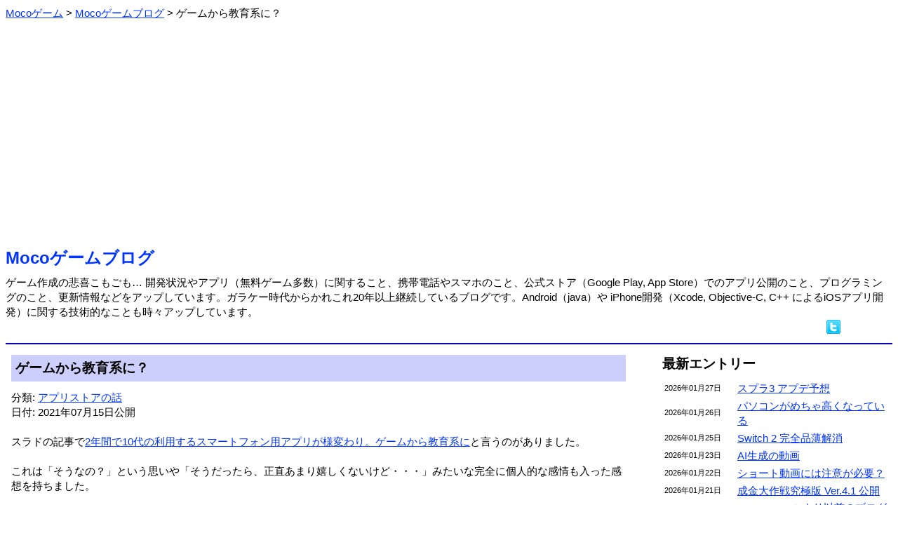

--- FILE ---
content_type: text/html; charset=Shift_JIS
request_url: https://m-app.jp/blog/?date=2021-07-15
body_size: 4412
content:
<html xmlns:og="http://ogp.me/ns#" xmlns:fb="http://www.facebook.com/2008/fbml"><head>
<meta http-equiv='Content-Type' content='text/html;charset=Shift_JIS'>
<meta property="og:type" content="game" />
<meta property="og:title" content="ゲームから教育系に？：Mocoゲームブログ" />
<meta property="og:url" content="https://m-app.jp/blog/?date=2021-07-15" />
<meta property="og:site_name" content="Mocoゲーム" />
<meta property="og:image" content="https://m-app.jp/blog/image/OgpSmartPhone.jpg" />
<meta property="og:description" content="スラドの記事で2年間で10代の利用するスマートフォン用アプリが様変わり。ゲームから教育系にと言うのがありました。これは「そうなの？」という思いや「そうだ…" />
<meta property="fb:app_id" content="133969073345455" />
<meta name="twitter:card" content="summary" />
<meta name="twitter:site" content="@MocoGames" />
<title>ゲームから教育系に？：Mocoゲームブログ</title>
<script type="application/ld+json">
{
    "@context": "https://schema.org",
    "@type": "BlogPosting",
    "headline": "Analyzing Google Search traffic drops",
    "datePublished": "2021-07-15T09"
}
</script>
<style type="text/css">
body, td { line-height: 1.4; font-size: 15; }
font.fsize1 { font-size: 11; }
font.fsize2 { font-size: 13; }
font.fsize4 { font-size: 19; }
font.fsize5 { font-size: 24; }
a:link { color: #0033ff; }
a:visited { color: #6000ab; }
a:hover { color: #aa0000; }
.pankuzu ol li {
        display: inline;
        list-style-type: none;
}
.pankuzu ol {
 		margin: 0;
 		padding-left: 0;
}
body {
   font-family: 'Meiryo', "ヒラギノ角ゴ Pro W3", "ＭＳ Ｐゴシック", "Osaka", sans-serif;
}
.scroll {
	overflow-x: auto;
	white-space: normal;
}
.scroll::-webkit-scrollbar-track {
	background: #F1F1F1;
}
.scroll::-webkit-scrollbar-thumb {
	background: #BCBCBC;
}
</style>
<link rel="icon" href="/favicon.ico">
<link rel="apple-touch-icon" href="/apple-touch-icon.png" sizes="256x256">
</head><body link=#0000ff vlink=#0000ff>
<div class="pankuzu">
<ol itemscope itemtype="http://schema.org/BreadcrumbList"><li itemprop="itemListElement" itemscope itemtype="http://schema.org/ListItem">
<a itemprop="item" href="/">
<span itemprop="name">Mocoゲーム</span></a> &gt; 
<meta itemprop="position" content="1">
</li>
<li itemprop="itemListElement" itemscope itemtype="http://schema.org/ListItem">
<a itemprop="item" href="/blog/">
<span itemprop="name">Mocoゲームブログ</span></a> &gt; 
<meta itemprop="position" content="2">
</li>
<li>ゲームから教育系に？</li>
</ol></div><br>
<center><script async src="https://pagead2.googlesyndication.com/pagead/js/adsbygoogle.js?client=ca-pub-2665966468390140"
     crossorigin="anonymous"></script>
<!-- BANNER 2022 -->
<ins class="adsbygoogle"
     style="display:block"
     data-ad-client="ca-pub-2665966468390140"
     data-ad-slot="2990091155"
     data-ad-format="auto"
     data-full-width-responsive="true"></ins>
<script>
     (adsbygoogle = window.adsbygoogle || []).push({});
</script></center><br><font class="fsize5"><b><a href="./" style="text-decoration: none;">Mocoゲームブログ</a></b></font><br><img src=/image/spacer.gif height=8><br>ゲーム作成の悲喜こもごも… 開発状況やアプリ（無料ゲーム多数）に関すること、携帯電話やスマホのこと、公式ストア（Google Play, App Store）でのアプリ公開のこと、プログラミングのこと、更新情報などをアップしています。ガラケー時代からかれこれ20年以上継続しているブログです。Android（java）や iPhone開発（Xcode, Objective-C, C++ によるiOSアプリ開発）に関する技術的なことも時々アップしています。<div align="right"><a href="//twitter.com/share?count=horizontal&original_referer=https%3A%2F%2Fm-app.jp%2Fblog%2F%3Fdate%3D2021-07-15&text=Moco%E3%82%B2%E3%83%BC%E3%83%A0&url=https%3A%2F%2Fm-app.jp%2Fblog%2F%3Fdate%3D2021-07-15" target=_blank><img src="/image/twitter.png" border=0 alt="ツイートする"></a> <iframe src="//www.facebook.com/plugins/like.php?app_id=102193826539996&href=https%3A%2F%2Fm-app.jp%2Fblog%2F&send=false&layout=button_count&show_faces=false&action=like&colorscheme=light" scrolling="no" frameborder="0" style="border:none; overflow:hidden; width:70px; height:21px;" allowTransparency="true"></iframe> </div><hr color=#0000ff>
<table border=0 width=100% cellpadding=6><tr><td valign=top>
<table border=0 cellspacing=0 cellpadding=6 width=100%><tr><td bgcolor=#cccffc><font class="fsize4"><b>ゲームから教育系に？</b></font></td>
</tr></table>
<img src=/image/spacer.gif height=12><br>
分類: <a href=./?act=showcontent&contid=36>アプリストアの話</a><br>日付: 2021年07月15日公開<br><br>
スラドの記事で<a href="https://it.srad.jp/story/21/07/14/1634204/">2年間で10代の利用するスマートフォン用アプリが様変わり。ゲームから教育系に</a>と言うのがありました。<br />
<br />
これは「そうなの？」という思いや「そうだったら、正直あまり嬉しくないけど・・・」みたいな完全に個人的な感情も入った感想を持ちました。<br />
<br />
コメントでありますが教育系は入れさせられているみたいなものもあるようですし、「Simeji」に関しては利用するアプリとしてのランキングに入るのはちょっと違う気もしました。<br />
<br />
これは恐らく Google Play がまだマーケットと呼ばれていたころですが、管理画面ではそのアプリが「ゲーム」であるか「アプリ（ツール系など）」であるかをまずジャンル選択しゲームならば普通に、RPG、シミュレーション、アクションなどを選択、アプリならば情報系、エンタメ系、教育系などを選択するみたいな感じだった記憶があります。<br />
<br />
つまりアプリの半分はゲームみたいなイメージです。違ったかもしれませんが、App Store ははるか昔は公開されたすべてのアプリが新着にずらずら出てきていて（今では考えられないことですが）、4分の3くらいはゲームだった記憶はあります。<br />
<br />
個人的には今でもそういうイメージではあるのですが、若い10代の人たちの事情はよくわからないですしそのイメージは当てはまらないのかもしれません。<br />
<br />
パソコンのアプリケーションにはゲームが一番に思う浮かぶわけではないですし、若者にとってのスマホが ≒PC ならばそれと同じなのかなとも思ったりします。<br />
<!--/image/OgpSmartPhone.jpg--><br />
<br><br><font class="fsize4"><b>アプリゲーム紹介</b></font><br>Mocoゲーム作成で比較的人気の無料ゲーム <a href="/app/Curling/" style="text-decoration: none;">がちんこカーリング</a> を公開中です。Google Play 及び App Store でダウンロード可能です。<br><br><hr><br><center><script async src="https://pagead2.googlesyndication.com/pagead/js/adsbygoogle.js?client=ca-pub-2665966468390140"
     crossorigin="anonymous"></script>
<!-- SQUARE 2022 -->
<ins class="adsbygoogle"
     style="display:block"
     data-ad-client="ca-pub-2665966468390140"
     data-ad-slot="4780264091"
     data-ad-format="auto"
     data-full-width-responsive="true"></ins>
<script>
     (adsbygoogle = window.adsbygoogle || []).push({});
</script></center><img src="/image/tamablue.gif"> <font class="fsize4"><b>関連ブログ</b></font><br><img src=/image/spacer.gif height=8><br>
　<img src="/image/listpink.gif"><a href=./?date=2021-06-24>iOSアプリがリジェクトされて再申請で再リジェクト・ATTダイアログのこと（追記あり）</a><br>
　<img src="/image/listpink.gif"><a href=./?date=2021-06-22>iOSアプリ更新でリジェクト・ATTダイアログのこと（追記あり）</a><br>
　<img src="/image/listpink.gif"><a href=./?date=2021-06-09>「Xcode Cloud」や App Store の新機能</a><br>
　<img src="/image/listpink.gif"><a href=./?date=2021-05-12>アップルは思ったより App Store から不正なアプリ・開発者を排除しているのですね</a><br>
<br>
<img src="/image/tamablue.gif"> <font class="fsize4"><b>前後のブログ</b></font><br><img src=/image/spacer.gif height=8><br>
　<img src="/image/listorange.gif"><font class="fsize1">2021年07月18日 </font><a href=./?date=2021-07-18>おま環とかではすませたくない着信不具合</a> <br>
　<img src="/image/listorange.gif"><font class="fsize1">2021年07月16日 </font><a href=./?date=2021-07-16>YouTubeの動画の評価を聞かれるけどアプリではないのか？</a> <br>
　<img src="/image/listorange.gif"><font class="fsize1">2021年07月15日 </font><a href=./?date=2021-07-15>ゲームから教育系に？</a> <font color=#cc7700><b>≪</b></font><br>
　<img src="/image/listorange.gif"><font class="fsize1">2021年07月14日 </font><a href=./?date=2021-07-14>成金大作戦究極版のテストプレイ募集（一時中断）</a> <br>
　<img src="/image/listorange.gif"><font class="fsize1">2021年07月12日 </font><a href=./?date=2021-07-12>こういうのはさすがにずるいというか正々堂々としていないみたいに感じる＆AIチャットのこと</a> <br>
　<img src="/image/listorange.gif"><font class="fsize1">2021年07月11日 </font><a href=./?date=2021-07-11>古い Android のサポートを終了しないと駄目か？</a> <br>
<div align=right>⇒ <a href=./?act=showlist&pid=4903>より最新のブログ</a></div><div align=right>⇒ <a href=./?act=showlist&pid=4867>より以前のブログ</a></div><table border=0 cellspacing=24 cellpadding=6 align=center><tr><td bgcolor=#cccffc align=center width=160><a href=./ style="text-decoration: none;">ブログTOP</a></td>
<td bgcolor=#cccffc align=center width=160><a href=../ style="text-decoration: none;">Mocoゲーム</a></td>
<td bgcolor=#cccffc align=center width=160><a href=./wday/whatday.cgi style="text-decoration: none;">今日は何の日</a></td>
</tr></table>

</td><td width=24></td><td width=320 valign=top>
<font class="fsize4"><b>最新エントリー</b></font><br><img src=/image/spacer.gif height=8><br>
<table border=0 width=100%>
<tr><td width=100><font class="fsize1">2026年01月27日</font></td><td><a href=./?date=2026-01-27>スプラ3 アプデ予想</a> </td></tr>
<tr><td width=100><font class="fsize1">2026年01月26日</font></td><td><a href=./?date=2026-01-26>パソコンがめちゃ高くなっている</a> </td></tr>
<tr><td width=100><font class="fsize1">2026年01月25日</font></td><td><a href=./?date=2026-01-25>Switch 2 完全品薄解消</a> </td></tr>
<tr><td width=100><font class="fsize1">2026年01月23日</font></td><td><a href=./?date=2026-01-23>AI生成の動画</a> </td></tr>
<tr><td width=100><font class="fsize1">2026年01月22日</font></td><td><a href=./?date=2026-01-22>ショート動画には注意が必要？</a> </td></tr>
<tr><td width=100><font class="fsize1">2026年01月21日</font></td><td><a href=./?date=2026-01-21>成金大作戦究極版 Ver.4.1 公開</a> </td></tr>
</table>
<div align=right>⇒ <a href=./?act=showlist&pid=6284>より以前のブログ</a></div><br>
<font class="fsize4"><b>コンテンツ分類</b></font><br><img src=/image/spacer.gif height=8><br>
　<img src="/image/listmura.gif"><a href=./?act=showcontent&contid=34>AI（人工知能）の話 (53)</a><br>　<img src="/image/listmura.gif"><a href=./?act=showcontent&contid=26>YouTuberと動画サイト (87)</a><br>　<img src="/image/listmura.gif"><a href=./?act=showcontent&contid=22>いろいろ (380)</a><br>　<img src="/image/listmura.gif"><a href=./?act=showcontent&contid=21>いろいろレビュー (27)</a><br>　<img src="/image/listmura.gif"><a href=./?act=showcontent&contid=3>アプリの事 (387)</a><br>　<img src="/image/listmura.gif"><a href=./?act=showcontent&contid=36>アプリストアの話 (287)</a><br>　<img src="/image/listmura.gif"><a href=./?act=showcontent&contid=20>アプリ公開情報 (375)</a><br>　<img src="/image/listmura.gif"><a href=./?act=showcontent&contid=14>アプリ更新/修正情報 (277)</a><br>　<img src="/image/listmura.gif"><a href=./?act=showcontent&contid=24>クイズいろいろ (40)</a><br>　<img src="/image/listmura.gif"><a href=./?act=showcontent&contid=15>ゲーム全般 (742)</a><br>　<img src="/image/listmura.gif"><a href=./?act=showcontent&contid=16>スプラトゥーン (235)</a><br>　<img src="/image/listmura.gif"><a href=./?act=showcontent&contid=12>スポーツの話 (220)</a><br>　<img src="/image/listmura.gif"><a href=./?act=showcontent&contid=7>スマートフォンの話 (586)</a><br>　<img src="/image/listmura.gif"><a href=./?act=showcontent&contid=8>タブレットの話 (104)</a><br>　<img src="/image/listmura.gif"><a href=./?act=showcontent&contid=27>テレビの話 (29)</a><br>　<img src="/image/listmura.gif"><a href=./?act=showcontent&contid=10>ネットの話 (104)</a><br>　<img src="/image/listmura.gif"><a href=./?act=showcontent&contid=9>パソコンの話 (98)</a><br>　<img src="/image/listmura.gif"><a href=./?act=showcontent&contid=19>フォームへの返答 (39)</a><br>　<img src="/image/listmura.gif"><a href=./?act=showcontent&contid=28>プログラミングの話 (96)</a><br>　<img src="/image/listmura.gif"><a href=./?act=showcontent&contid=2>ページの事 (141)</a><br>　<img src="/image/listmura.gif"><a href=./?act=showcontent&contid=11>ページ更新情報 (173)</a><br>　<img src="/image/listmura.gif"><a href=./?act=showcontent&contid=33>ポケモンGO（位置ゲー） (123)</a><br>　<img src="/image/listmura.gif"><a href=./?act=showcontent&contid=18>メルマガの事 (20)</a><br>　<img src="/image/listmura.gif"><a href=./?act=showcontent&contid=13>家電の話 (45)</a><br>　<img src="/image/listmura.gif"><a href=./?act=showcontent&contid=4>開発情報 (375)</a><br>　<img src="/image/listmura.gif"><a href=./?act=showcontent&contid=5>技術的な話 (99)</a><br>　<img src="/image/listmura.gif"><a href=./?act=showcontent&contid=6>携帯の話 (656)</a><br>　<img src="/image/listmura.gif"><a href=./?act=showcontent&contid=31>時事的な話題 (148)</a><br>　<img src="/image/listmura.gif"><a href=./?act=showcontent&contid=35>将棋の話 (58)</a><br>　<img src="/image/listmura.gif"><a href=./?act=showcontent&contid=1>独り言 (86)</a><br><br><font class="fsize4"><b>カレンダー</b></font><br><img src=/image/spacer.gif height=0><br>
<pre>     <a href=./?act=showlist&year=2026&month=01>2026年01月</a>     <br>
             <a href=./?date=2026-01-01>1</a>  <a href=./?date=2026-01-02>2</a>  3<br> <a href=./?date=2026-01-04>4</a>  <a href=./?date=2026-01-05>5</a>  <a href=./?date=2026-01-06>6</a>  <a href=./?date=2026-01-07>7</a>  <a href=./?date=2026-01-08>8</a>  <a href=./?date=2026-01-09>9</a> 10<br><a href=./?date=2026-01-11>11</a> <a href=./?date=2026-01-12>12</a> <a href=./?date=2026-01-13>13</a> <a href=./?date=2026-01-14>14</a> <a href=./?date=2026-01-15>15</a> <a href=./?date=2026-01-16>16</a> 17<br><a href=./?date=2026-01-18>18</a> <a href=./?date=2026-01-19>19</a> <a href=./?date=2026-01-20>20</a> <a href=./?date=2026-01-21>21</a> <a href=./?date=2026-01-22>22</a> <a href=./?date=2026-01-23>23</a> 24<br><a href=./?date=2026-01-25>25</a> <a href=./?date=2026-01-26>26</a> <a href=./?date=2026-01-27>27</a> 28 29 30 31</pre><div align=right>⇒ <a href="./?act=showcarlender">ブログカレンダー</a></div></td></table>

<br><br><a href="https://twitter.com/MocoGames?ref_src=twsrc%5Etfw" class="twitter-follow-button" data-size="large" data-lang="ja" data-show-count="false">Follow @MocoGames</a><script async src="https://platform.twitter.com/widgets.js" charset="utf-8"></script><br>ツイッターフォローお願いします。<hr color=#0000ff><center><address>(C)Mocoゲーム 2005-</address></center>


</body></html>


--- FILE ---
content_type: text/html; charset=utf-8
request_url: https://www.google.com/recaptcha/api2/aframe
body_size: 268
content:
<!DOCTYPE HTML><html><head><meta http-equiv="content-type" content="text/html; charset=UTF-8"></head><body><script nonce="7iNRM0SDpovrXEWTM2IUjA">/** Anti-fraud and anti-abuse applications only. See google.com/recaptcha */ try{var clients={'sodar':'https://pagead2.googlesyndication.com/pagead/sodar?'};window.addEventListener("message",function(a){try{if(a.source===window.parent){var b=JSON.parse(a.data);var c=clients[b['id']];if(c){var d=document.createElement('img');d.src=c+b['params']+'&rc='+(localStorage.getItem("rc::a")?sessionStorage.getItem("rc::b"):"");window.document.body.appendChild(d);sessionStorage.setItem("rc::e",parseInt(sessionStorage.getItem("rc::e")||0)+1);localStorage.setItem("rc::h",'1769534477404');}}}catch(b){}});window.parent.postMessage("_grecaptcha_ready", "*");}catch(b){}</script></body></html>